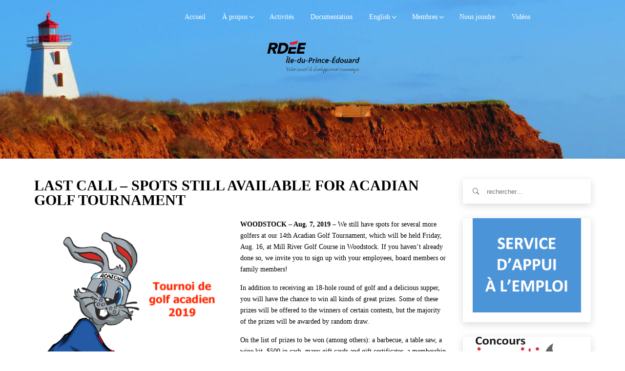

--- FILE ---
content_type: text/html; charset=UTF-8
request_url: https://www.rdeeipe.net/english/press-releases/last-call-acadian-golf-tournament-2019/
body_size: 14403
content:
<!DOCTYPE html>
<html lang="fr-FR" class="no-js">
<head>
    <meta charset="UTF-8">
    <meta name="google-site-verification" content="xP3MYwOAmDO4aX0M5Cq4tI9q64RXBI2wA8iSjrK65gQ" />
            <meta name="viewport" content="width=device-width, initial-scale=1">
        <link rel="profile" href="https://gmpg.org/xfn/11">
    <!-- Favicon Icon -->
        <link rel="pingback" href="https://www.rdeeipe.net/xmlrpc.php">

    <script>(function(html){html.className = html.className.replace(/\bno-js\b/,'js')})(document.documentElement);</script>
<title>Last call &#8211; Spots still available for Acadian Golf Tournament &#8211; RDÉE Île-du-Prince-Édouard</title>
<meta name='robots' content='max-image-preview:large' />
	<style>img:is([sizes="auto" i], [sizes^="auto," i]) { contain-intrinsic-size: 3000px 1500px }</style>
	<link rel='dns-prefetch' href='//ajax.googleapis.com' />
<link rel='dns-prefetch' href='//cdnjs.cloudflare.com' />
<link rel="alternate" type="application/rss+xml" title="RDÉE Île-du-Prince-Édouard &raquo; Flux" href="https://www.rdeeipe.net/feed/" />
<link rel="alternate" type="application/rss+xml" title="RDÉE Île-du-Prince-Édouard &raquo; Flux des commentaires" href="https://www.rdeeipe.net/comments/feed/" />
<script type="text/javascript">
/* <![CDATA[ */
window._wpemojiSettings = {"baseUrl":"https:\/\/s.w.org\/images\/core\/emoji\/16.0.1\/72x72\/","ext":".png","svgUrl":"https:\/\/s.w.org\/images\/core\/emoji\/16.0.1\/svg\/","svgExt":".svg","source":{"concatemoji":"https:\/\/www.rdeeipe.net\/wp-includes\/js\/wp-emoji-release.min.js?ver=6.8.3"}};
/*! This file is auto-generated */
!function(s,n){var o,i,e;function c(e){try{var t={supportTests:e,timestamp:(new Date).valueOf()};sessionStorage.setItem(o,JSON.stringify(t))}catch(e){}}function p(e,t,n){e.clearRect(0,0,e.canvas.width,e.canvas.height),e.fillText(t,0,0);var t=new Uint32Array(e.getImageData(0,0,e.canvas.width,e.canvas.height).data),a=(e.clearRect(0,0,e.canvas.width,e.canvas.height),e.fillText(n,0,0),new Uint32Array(e.getImageData(0,0,e.canvas.width,e.canvas.height).data));return t.every(function(e,t){return e===a[t]})}function u(e,t){e.clearRect(0,0,e.canvas.width,e.canvas.height),e.fillText(t,0,0);for(var n=e.getImageData(16,16,1,1),a=0;a<n.data.length;a++)if(0!==n.data[a])return!1;return!0}function f(e,t,n,a){switch(t){case"flag":return n(e,"\ud83c\udff3\ufe0f\u200d\u26a7\ufe0f","\ud83c\udff3\ufe0f\u200b\u26a7\ufe0f")?!1:!n(e,"\ud83c\udde8\ud83c\uddf6","\ud83c\udde8\u200b\ud83c\uddf6")&&!n(e,"\ud83c\udff4\udb40\udc67\udb40\udc62\udb40\udc65\udb40\udc6e\udb40\udc67\udb40\udc7f","\ud83c\udff4\u200b\udb40\udc67\u200b\udb40\udc62\u200b\udb40\udc65\u200b\udb40\udc6e\u200b\udb40\udc67\u200b\udb40\udc7f");case"emoji":return!a(e,"\ud83e\udedf")}return!1}function g(e,t,n,a){var r="undefined"!=typeof WorkerGlobalScope&&self instanceof WorkerGlobalScope?new OffscreenCanvas(300,150):s.createElement("canvas"),o=r.getContext("2d",{willReadFrequently:!0}),i=(o.textBaseline="top",o.font="600 32px Arial",{});return e.forEach(function(e){i[e]=t(o,e,n,a)}),i}function t(e){var t=s.createElement("script");t.src=e,t.defer=!0,s.head.appendChild(t)}"undefined"!=typeof Promise&&(o="wpEmojiSettingsSupports",i=["flag","emoji"],n.supports={everything:!0,everythingExceptFlag:!0},e=new Promise(function(e){s.addEventListener("DOMContentLoaded",e,{once:!0})}),new Promise(function(t){var n=function(){try{var e=JSON.parse(sessionStorage.getItem(o));if("object"==typeof e&&"number"==typeof e.timestamp&&(new Date).valueOf()<e.timestamp+604800&&"object"==typeof e.supportTests)return e.supportTests}catch(e){}return null}();if(!n){if("undefined"!=typeof Worker&&"undefined"!=typeof OffscreenCanvas&&"undefined"!=typeof URL&&URL.createObjectURL&&"undefined"!=typeof Blob)try{var e="postMessage("+g.toString()+"("+[JSON.stringify(i),f.toString(),p.toString(),u.toString()].join(",")+"));",a=new Blob([e],{type:"text/javascript"}),r=new Worker(URL.createObjectURL(a),{name:"wpTestEmojiSupports"});return void(r.onmessage=function(e){c(n=e.data),r.terminate(),t(n)})}catch(e){}c(n=g(i,f,p,u))}t(n)}).then(function(e){for(var t in e)n.supports[t]=e[t],n.supports.everything=n.supports.everything&&n.supports[t],"flag"!==t&&(n.supports.everythingExceptFlag=n.supports.everythingExceptFlag&&n.supports[t]);n.supports.everythingExceptFlag=n.supports.everythingExceptFlag&&!n.supports.flag,n.DOMReady=!1,n.readyCallback=function(){n.DOMReady=!0}}).then(function(){return e}).then(function(){var e;n.supports.everything||(n.readyCallback(),(e=n.source||{}).concatemoji?t(e.concatemoji):e.wpemoji&&e.twemoji&&(t(e.twemoji),t(e.wpemoji)))}))}((window,document),window._wpemojiSettings);
/* ]]> */
</script>
<style id='wp-emoji-styles-inline-css' type='text/css'>

	img.wp-smiley, img.emoji {
		display: inline !important;
		border: none !important;
		box-shadow: none !important;
		height: 1em !important;
		width: 1em !important;
		margin: 0 0.07em !important;
		vertical-align: -0.1em !important;
		background: none !important;
		padding: 0 !important;
	}
</style>
<link rel='stylesheet' id='wp-block-library-css' href='https://www.rdeeipe.net/wp-includes/css/dist/block-library/style.min.css?ver=6.8.3' type='text/css' media='all' />
<style id='classic-theme-styles-inline-css' type='text/css'>
/*! This file is auto-generated */
.wp-block-button__link{color:#fff;background-color:#32373c;border-radius:9999px;box-shadow:none;text-decoration:none;padding:calc(.667em + 2px) calc(1.333em + 2px);font-size:1.125em}.wp-block-file__button{background:#32373c;color:#fff;text-decoration:none}
</style>
<style id='global-styles-inline-css' type='text/css'>
:root{--wp--preset--aspect-ratio--square: 1;--wp--preset--aspect-ratio--4-3: 4/3;--wp--preset--aspect-ratio--3-4: 3/4;--wp--preset--aspect-ratio--3-2: 3/2;--wp--preset--aspect-ratio--2-3: 2/3;--wp--preset--aspect-ratio--16-9: 16/9;--wp--preset--aspect-ratio--9-16: 9/16;--wp--preset--color--black: #000000;--wp--preset--color--cyan-bluish-gray: #abb8c3;--wp--preset--color--white: #ffffff;--wp--preset--color--pale-pink: #f78da7;--wp--preset--color--vivid-red: #cf2e2e;--wp--preset--color--luminous-vivid-orange: #ff6900;--wp--preset--color--luminous-vivid-amber: #fcb900;--wp--preset--color--light-green-cyan: #7bdcb5;--wp--preset--color--vivid-green-cyan: #00d084;--wp--preset--color--pale-cyan-blue: #8ed1fc;--wp--preset--color--vivid-cyan-blue: #0693e3;--wp--preset--color--vivid-purple: #9b51e0;--wp--preset--gradient--vivid-cyan-blue-to-vivid-purple: linear-gradient(135deg,rgba(6,147,227,1) 0%,rgb(155,81,224) 100%);--wp--preset--gradient--light-green-cyan-to-vivid-green-cyan: linear-gradient(135deg,rgb(122,220,180) 0%,rgb(0,208,130) 100%);--wp--preset--gradient--luminous-vivid-amber-to-luminous-vivid-orange: linear-gradient(135deg,rgba(252,185,0,1) 0%,rgba(255,105,0,1) 100%);--wp--preset--gradient--luminous-vivid-orange-to-vivid-red: linear-gradient(135deg,rgba(255,105,0,1) 0%,rgb(207,46,46) 100%);--wp--preset--gradient--very-light-gray-to-cyan-bluish-gray: linear-gradient(135deg,rgb(238,238,238) 0%,rgb(169,184,195) 100%);--wp--preset--gradient--cool-to-warm-spectrum: linear-gradient(135deg,rgb(74,234,220) 0%,rgb(151,120,209) 20%,rgb(207,42,186) 40%,rgb(238,44,130) 60%,rgb(251,105,98) 80%,rgb(254,248,76) 100%);--wp--preset--gradient--blush-light-purple: linear-gradient(135deg,rgb(255,206,236) 0%,rgb(152,150,240) 100%);--wp--preset--gradient--blush-bordeaux: linear-gradient(135deg,rgb(254,205,165) 0%,rgb(254,45,45) 50%,rgb(107,0,62) 100%);--wp--preset--gradient--luminous-dusk: linear-gradient(135deg,rgb(255,203,112) 0%,rgb(199,81,192) 50%,rgb(65,88,208) 100%);--wp--preset--gradient--pale-ocean: linear-gradient(135deg,rgb(255,245,203) 0%,rgb(182,227,212) 50%,rgb(51,167,181) 100%);--wp--preset--gradient--electric-grass: linear-gradient(135deg,rgb(202,248,128) 0%,rgb(113,206,126) 100%);--wp--preset--gradient--midnight: linear-gradient(135deg,rgb(2,3,129) 0%,rgb(40,116,252) 100%);--wp--preset--font-size--small: 13px;--wp--preset--font-size--medium: 20px;--wp--preset--font-size--large: 36px;--wp--preset--font-size--x-large: 42px;--wp--preset--spacing--20: 0.44rem;--wp--preset--spacing--30: 0.67rem;--wp--preset--spacing--40: 1rem;--wp--preset--spacing--50: 1.5rem;--wp--preset--spacing--60: 2.25rem;--wp--preset--spacing--70: 3.38rem;--wp--preset--spacing--80: 5.06rem;--wp--preset--shadow--natural: 6px 6px 9px rgba(0, 0, 0, 0.2);--wp--preset--shadow--deep: 12px 12px 50px rgba(0, 0, 0, 0.4);--wp--preset--shadow--sharp: 6px 6px 0px rgba(0, 0, 0, 0.2);--wp--preset--shadow--outlined: 6px 6px 0px -3px rgba(255, 255, 255, 1), 6px 6px rgba(0, 0, 0, 1);--wp--preset--shadow--crisp: 6px 6px 0px rgba(0, 0, 0, 1);}:where(.is-layout-flex){gap: 0.5em;}:where(.is-layout-grid){gap: 0.5em;}body .is-layout-flex{display: flex;}.is-layout-flex{flex-wrap: wrap;align-items: center;}.is-layout-flex > :is(*, div){margin: 0;}body .is-layout-grid{display: grid;}.is-layout-grid > :is(*, div){margin: 0;}:where(.wp-block-columns.is-layout-flex){gap: 2em;}:where(.wp-block-columns.is-layout-grid){gap: 2em;}:where(.wp-block-post-template.is-layout-flex){gap: 1.25em;}:where(.wp-block-post-template.is-layout-grid){gap: 1.25em;}.has-black-color{color: var(--wp--preset--color--black) !important;}.has-cyan-bluish-gray-color{color: var(--wp--preset--color--cyan-bluish-gray) !important;}.has-white-color{color: var(--wp--preset--color--white) !important;}.has-pale-pink-color{color: var(--wp--preset--color--pale-pink) !important;}.has-vivid-red-color{color: var(--wp--preset--color--vivid-red) !important;}.has-luminous-vivid-orange-color{color: var(--wp--preset--color--luminous-vivid-orange) !important;}.has-luminous-vivid-amber-color{color: var(--wp--preset--color--luminous-vivid-amber) !important;}.has-light-green-cyan-color{color: var(--wp--preset--color--light-green-cyan) !important;}.has-vivid-green-cyan-color{color: var(--wp--preset--color--vivid-green-cyan) !important;}.has-pale-cyan-blue-color{color: var(--wp--preset--color--pale-cyan-blue) !important;}.has-vivid-cyan-blue-color{color: var(--wp--preset--color--vivid-cyan-blue) !important;}.has-vivid-purple-color{color: var(--wp--preset--color--vivid-purple) !important;}.has-black-background-color{background-color: var(--wp--preset--color--black) !important;}.has-cyan-bluish-gray-background-color{background-color: var(--wp--preset--color--cyan-bluish-gray) !important;}.has-white-background-color{background-color: var(--wp--preset--color--white) !important;}.has-pale-pink-background-color{background-color: var(--wp--preset--color--pale-pink) !important;}.has-vivid-red-background-color{background-color: var(--wp--preset--color--vivid-red) !important;}.has-luminous-vivid-orange-background-color{background-color: var(--wp--preset--color--luminous-vivid-orange) !important;}.has-luminous-vivid-amber-background-color{background-color: var(--wp--preset--color--luminous-vivid-amber) !important;}.has-light-green-cyan-background-color{background-color: var(--wp--preset--color--light-green-cyan) !important;}.has-vivid-green-cyan-background-color{background-color: var(--wp--preset--color--vivid-green-cyan) !important;}.has-pale-cyan-blue-background-color{background-color: var(--wp--preset--color--pale-cyan-blue) !important;}.has-vivid-cyan-blue-background-color{background-color: var(--wp--preset--color--vivid-cyan-blue) !important;}.has-vivid-purple-background-color{background-color: var(--wp--preset--color--vivid-purple) !important;}.has-black-border-color{border-color: var(--wp--preset--color--black) !important;}.has-cyan-bluish-gray-border-color{border-color: var(--wp--preset--color--cyan-bluish-gray) !important;}.has-white-border-color{border-color: var(--wp--preset--color--white) !important;}.has-pale-pink-border-color{border-color: var(--wp--preset--color--pale-pink) !important;}.has-vivid-red-border-color{border-color: var(--wp--preset--color--vivid-red) !important;}.has-luminous-vivid-orange-border-color{border-color: var(--wp--preset--color--luminous-vivid-orange) !important;}.has-luminous-vivid-amber-border-color{border-color: var(--wp--preset--color--luminous-vivid-amber) !important;}.has-light-green-cyan-border-color{border-color: var(--wp--preset--color--light-green-cyan) !important;}.has-vivid-green-cyan-border-color{border-color: var(--wp--preset--color--vivid-green-cyan) !important;}.has-pale-cyan-blue-border-color{border-color: var(--wp--preset--color--pale-cyan-blue) !important;}.has-vivid-cyan-blue-border-color{border-color: var(--wp--preset--color--vivid-cyan-blue) !important;}.has-vivid-purple-border-color{border-color: var(--wp--preset--color--vivid-purple) !important;}.has-vivid-cyan-blue-to-vivid-purple-gradient-background{background: var(--wp--preset--gradient--vivid-cyan-blue-to-vivid-purple) !important;}.has-light-green-cyan-to-vivid-green-cyan-gradient-background{background: var(--wp--preset--gradient--light-green-cyan-to-vivid-green-cyan) !important;}.has-luminous-vivid-amber-to-luminous-vivid-orange-gradient-background{background: var(--wp--preset--gradient--luminous-vivid-amber-to-luminous-vivid-orange) !important;}.has-luminous-vivid-orange-to-vivid-red-gradient-background{background: var(--wp--preset--gradient--luminous-vivid-orange-to-vivid-red) !important;}.has-very-light-gray-to-cyan-bluish-gray-gradient-background{background: var(--wp--preset--gradient--very-light-gray-to-cyan-bluish-gray) !important;}.has-cool-to-warm-spectrum-gradient-background{background: var(--wp--preset--gradient--cool-to-warm-spectrum) !important;}.has-blush-light-purple-gradient-background{background: var(--wp--preset--gradient--blush-light-purple) !important;}.has-blush-bordeaux-gradient-background{background: var(--wp--preset--gradient--blush-bordeaux) !important;}.has-luminous-dusk-gradient-background{background: var(--wp--preset--gradient--luminous-dusk) !important;}.has-pale-ocean-gradient-background{background: var(--wp--preset--gradient--pale-ocean) !important;}.has-electric-grass-gradient-background{background: var(--wp--preset--gradient--electric-grass) !important;}.has-midnight-gradient-background{background: var(--wp--preset--gradient--midnight) !important;}.has-small-font-size{font-size: var(--wp--preset--font-size--small) !important;}.has-medium-font-size{font-size: var(--wp--preset--font-size--medium) !important;}.has-large-font-size{font-size: var(--wp--preset--font-size--large) !important;}.has-x-large-font-size{font-size: var(--wp--preset--font-size--x-large) !important;}
:where(.wp-block-post-template.is-layout-flex){gap: 1.25em;}:where(.wp-block-post-template.is-layout-grid){gap: 1.25em;}
:where(.wp-block-columns.is-layout-flex){gap: 2em;}:where(.wp-block-columns.is-layout-grid){gap: 2em;}
:root :where(.wp-block-pullquote){font-size: 1.5em;line-height: 1.6;}
</style>
<link data-minify="1" rel='stylesheet' id='jquery-ui-css' href='https://www.rdeeipe.net/wp-content/cache/min/1/ajax/libs/jqueryui/1.8.2/themes/smoothness/jquery-ui.css?ver=1752235797' type='text/css' media='all' />
<link rel='stylesheet' id='dgtfw-frontend-css-css' href='https://www.rdeeipe.net/wp-content/plugins/dgt-framework/assets/css/frontend.css?ver=6.8.3' type='text/css' media='all' />
<link data-minify="1" rel='stylesheet' id='dgtfw-carousel-css-css' href='https://www.rdeeipe.net/wp-content/cache/min/1/ajax/libs/owl-carousel/1.3.3/owl.carousel.min.css?ver=1752235797' type='text/css' media='all' />
<link data-minify="1" rel='stylesheet' id='dgtfw-owl-theme-css-css' href='https://www.rdeeipe.net/wp-content/cache/min/1/ajax/libs/owl-carousel/1.3.3/owl.theme.min.css?ver=1752235797' type='text/css' media='all' />
<link data-minify="1" rel='stylesheet' id='fancybox-css' href='https://www.rdeeipe.net/wp-content/cache/min/1/wp-content/plugins/dgt-framework/assets/vendor/fancybox/jquery.fancybox-1.3.4.css?ver=1752235797' type='text/css' media='all' />
<link data-minify="1" rel='stylesheet' id='font-ionicons-css' href='https://www.rdeeipe.net/wp-content/cache/min/1/wp-content/themes/rdeeipe/assets/ionicons/css/ionicons.min.css?ver=1752235797' type='text/css' media='all' />
<link data-minify="1" rel='stylesheet' id='bootstrap-css' href='https://www.rdeeipe.net/wp-content/cache/min/1/wp-content/themes/rdeeipe/assets/bootstrap/css/bootstrap.min.css?ver=1752235797' type='text/css' media='all' />
<link data-minify="1" rel='stylesheet' id='owl-carousel-css' href='https://www.rdeeipe.net/wp-content/cache/min/1/wp-content/themes/rdeeipe/assets/owl-carousel/owl.carousel.css?ver=1752235797' type='text/css' media='all' />
<link data-minify="1" rel='stylesheet' id='owl-theme-css' href='https://www.rdeeipe.net/wp-content/cache/min/1/wp-content/themes/rdeeipe/assets/owl-carousel/owl.theme.css?ver=1752235797' type='text/css' media='all' />
<link data-minify="1" rel='stylesheet' id='flickity-css' href='https://www.rdeeipe.net/wp-content/cache/min/1/wp-content/themes/rdeeipe/assets/flickity/flickity.css?ver=1752235797' type='text/css' media='all' />
<link data-minify="1" rel='stylesheet' id='selectbox-css' href='https://www.rdeeipe.net/wp-content/cache/min/1/wp-content/themes/rdeeipe/css/jquery.selectBox.css?ver=1752235797' type='text/css' media='all' />
<link data-minify="1" rel='stylesheet' id='venobox-css' href='https://www.rdeeipe.net/wp-content/cache/min/1/wp-content/themes/rdeeipe/assets/venobox/venobox.css?ver=1752235797' type='text/css' media='all' />
<link data-minify="1" rel='stylesheet' id='dragontheme-style-css' href='https://www.rdeeipe.net/wp-content/cache/min/1/wp-content/themes/rdeeipe/style.css?ver=1752235798' type='text/css' media='all' />
<!--[if lt IE 9]>
<link rel='stylesheet' id='dragontheme-ie-css' href='https://www.rdeeipe.net/wp-content/themes/rdeeipe/css/ie.css?ver=20141010' type='text/css' media='all' />
<![endif]-->
<!--[if lt IE 8]>
<link rel='stylesheet' id='dragontheme-ie7-css' href='https://www.rdeeipe.net/wp-content/themes/rdeeipe/css/ie7.css?ver=20141010' type='text/css' media='all' />
<![endif]-->
<script type="text/javascript" src="https://www.rdeeipe.net/wp-content/plugins/jquery-manager/assets/js/jquery-3.5.1.min.js" id="jquery-core-js"></script>
<script type="text/javascript" src="https://www.rdeeipe.net/wp-content/plugins/jquery-manager/assets/js/jquery-migrate-3.3.0.min.js" id="jquery-migrate-js"></script>
<script type="text/javascript" src="https://www.rdeeipe.net/wp-content/plugins/dgt-framework/assets/vendor/jquery.infinitescroll.min.js?ver=6.8.3" id="infinitescroll-js"></script>
<script data-minify="1" type="text/javascript" src="https://www.rdeeipe.net/wp-content/cache/min/1/wp-content/plugins/dgt-framework/assets/vendor/fancybox/jquery.fancybox-1.3.4.pack.js?ver=1752235798" id="fancybox-js"></script>
<!--[if lt IE 9]>
<script type="text/javascript" src="https://www.rdeeipe.net/wp-content/themes/rdeeipe/js/html5.js?ver=3.7.3" id="dragontheme-html5-js"></script>
<![endif]-->
<script></script><link rel="https://api.w.org/" href="https://www.rdeeipe.net/wp-json/" /><link rel="alternate" title="JSON" type="application/json" href="https://www.rdeeipe.net/wp-json/wp/v2/pages/17529" /><link rel="EditURI" type="application/rsd+xml" title="RSD" href="https://www.rdeeipe.net/xmlrpc.php?rsd" />
<meta name="generator" content="WordPress 6.8.3" />
<link rel="canonical" href="https://www.rdeeipe.net/english/press-releases/last-call-acadian-golf-tournament-2019/" />
<link rel='shortlink' href='https://www.rdeeipe.net/?p=17529' />
<link rel="alternate" title="oEmbed (JSON)" type="application/json+oembed" href="https://www.rdeeipe.net/wp-json/oembed/1.0/embed?url=https%3A%2F%2Fwww.rdeeipe.net%2Fenglish%2Fpress-releases%2Flast-call-acadian-golf-tournament-2019%2F" />
<link rel="alternate" title="oEmbed (XML)" type="text/xml+oembed" href="https://www.rdeeipe.net/wp-json/oembed/1.0/embed?url=https%3A%2F%2Fwww.rdeeipe.net%2Fenglish%2Fpress-releases%2Flast-call-acadian-golf-tournament-2019%2F&#038;format=xml" />
<meta name="generator" content="Redux 4.5.10" />                <style type="text/css">
            /* =======  Accent color ======== */
            #dgt-back-top,
            .dgt-vc-about .dgt-social ul li a:hover,
            .footer-widget .dgt-social ul li a:hover,
            button:hover,
            input[type="button"]:hover,
            input[type="reset"]:hover,
            input[type="submit"]:hover,
            .dgt-button,
            .hades.tparrows:hover:before,
            .dgt-icon-box .dgt-icon,
            .post-pagination a:hover,
            .dgt-blog-item-inner .dgt-blog-date,
            .dgt-cause-percent,
            .dgt-list-layout .dgt-cause-inner,
            .dgt-fiter-wrap ul li::after,
            .woocommerce .widget_price_filter .ui-slider .ui-slider-range,
            .woocommerce .widget_price_filter .ui-slider .ui-slider-handle,
            .woocommerce #respond input#submit:hover,
            .woocommerce a.button:hover,
            .woocommerce button.button:hover,
            .woocommerce input.button:hover,
            .woocommerce ul.products li.product .button,
            .woocommerce ul.products li.product .added_to_cart,
            .woocommerce span.onsale,
            .woocommerce #respond input#submit.alt,
            .woocommerce a.button.alt,
            .woocommerce button.button.alt,
            .woocommerce input.button.alt,
            .woocommerce div.product .woocommerce-tabs ul.tabs li a:after,
            .dgt-element-contact,
            .dgt-list-layout .dgt-team-item-inner,
            .dgt-event-countdown,
            .dgt-video-box-inner::after,
            #dgt-navigation .sub-menu li a::before,
            #dgt-navigation .children li a::before,
            .dgt-donate-form-wrapper .dgt-amount-button:hover,
            .dgt-donate-form-wrapper .dgt-amount-button.active,
            .dgt-donate-form-wrapper .radio:not(:checked) + label::after,
            .dgt-donate-form-wrapper .radio:checked + label::after,
            .dgt-grid-basic .dgt-cause-status,
            .dgt-list-layout.dgt-list-alt-left .dgt-cause-process-bar .dgt-cause-percent,
            .dgt-list-layout.dgt-list-alt-left .dgt-raised-percent,
            .dgt-grid-alt .dgt-raised-percent,
            .vc_tta.vc_tta-color-grey.vc_tta-style-modern .vc_tta-panel.vc_active .vc_tta-panel-heading,
            .vc_tta.vc_tta-color-grey.vc_tta-style-modern .vc_tta-panel .vc_tta-panel-heading:focus,
            .vc_tta.vc_tta-color-grey.vc_tta-style-modern .vc_tta-panel .vc_tta-panel-heading:hover,
            .vc_tta.vc_tta-color-grey.vc_tta-style-classic .vc_tta-tab > a,
            .dgt-event-calendar .fc-state-default.fc-state-active, .dgt-event-calendar .fc-state-default:hover {
                background-color: #c40820            }

            .dgt-about-name,
            .dgt-blog-info .dgt-blog-category a,
            .dgt-icon-box .dgt-readmore,
            .comments-title span,
            #comments .comment-text .author a:hover,
            .comment-list .reply a,
            .dgt-raised-percent,
            .dgt-fiter-wrap ul li:hover,
            .dgt-cause-sidebar .dgt-raised-number .dgt-raised,
            .woocommerce ul.products li.product .price,
            .woocommerce div.product p.price, .woocommerce div.product span.price,
            .woocommerce div.product .woocommerce-tabs ul.tabs li.active a,
            .team-donate span,
            .dgt-testimonial-heading .dgt-heading::after,
            .dgt-donate-form-wrapper .dgt-sub-title,
            #fancybox-close:hover:before,
            .dgt-counter-box:hover .dgt-icon,
            .dgt-navigation .dgt-megamenu-content li .menu-item > a:hover:before,
            .dgt-navigation .dgt-megamenu-content li .menu-item > a:hover i,
            .dgt-icon-box-title .dgt-icon,
            .dgt-counter-dark h4,
            .dgt-list-layout.dgt-list-alt-left .dgt-cause-status,
            .dgt-element-cause.dgt-grid-alt .dgt-raised {
                color: #c40820;
            }

            .flickity-prev-next-button .arrow {
                fill: #c40820;
            }

            .dgt-cause-process-bar,
            .dgt-list-layout.dgt-list-alt-left .dgt-cause-process-bar {
                background-color: rgba(196, 8, 32, 0.5);
            }

            .dgt-button:hover,
            #dgt-back-top:hover,
            button:hover,
            input[type="button"]:hover,
            input[type="reset"]:hover,
            input[type="submit"]:hover,
            .button:hover,
            .woocommerce ul.products li.product .button:hover,
            .woocommerce ul.products li.product .added_to_cart:hover,
            .woocommerce #respond input#submit.alt:hover,
            .woocommerce a.button.alt:hover,
            .woocommerce button.button.alt:hover,
            .woocommerce input.button.alt:hover, .flickity-prev-next-button:hover {
                background-color: rgba(188, -6, 13, 1);
            }

            .flickity-prev-next-button {
                background-color: rgba(196, 8, 32, 0.5);
            }

            .dgt-list-layout .dgt-cause-process-bar {
                background-color: rgba(255, 255, 255, 0.5);
            }

            button, input[type="button"],
            input[type="reset"],
            input[type="submit"],
            blockquote,
            .dgt-donate-form-wrapper .dgt-amount-button:hover,
            .dgt-donate-form-wrapper .dgt-amount-button.active,
            .dgt-donate-form-wrapper .radio:not(:checked) + label::before,
            .dgt-donate-form-wrapper .radio:not(:checked) + label::after,
            .dgt-donate-form-wrapper .radio:checked + label::before,
            .dgt-donate-form-wrapper .radio:checked + label::after {
                border-color: #c40820;
            }

            /* =======  Font Options ======== */
            /* =======  Font Body ======== */
            body {
                background-color: #ffffff;
             font-size: 14px;
                line-height: 18px;
                font-weight: ;
                text-align: ;
            }

            body, .dgt-icon-box h4, .dgt-counter-box h3, .dgt-counter-box h4, .dgt-team-item-inner h4, .dgt-team-item-inner h5, .dgt-post-author h5, .comments-title, .comment-reply-title, .woocommerce ul.products li.product h3, .error-404 .page-title, .dgt-navigation .dgt-cause-raised {
                font-family: '';
            }

            body {
                color: #dd9933;
            }

            a {
                color: #c40820;
            }

            a:hover {
                color: #bbb;
            }

            a:active {
                color: #ccc;
            }

            input[type="text"], input[type="number"], input[type="password"], input[type="tel"], input[type="url"], input[type="email"] {
                color: #000000;
            }

            button, input[type="button"], input[type="reset"], input[type="submit"], .dgt-button, .newsletter .newsletter-submit, .button {
                background-color: #000000;
                color: #000000;
            }

            /* =======  Font Menu ======== */
            #dgt-navigation {
                font-family: '';
                font-size: 14px;
                color: #000000;
                font-weight: ;
                text-align: ;
            }

            /* =======  Font Button ======== */
            .dgt-button, button, input[type="button"], input[type="reset"], input[type="submit"] {
                font-family: '';
                font-size: 14px;
                color: #ffffff;
                font-weight: ;
                text-align: ;
                line-height: 40px;
            }

            /* =======  Font H1 ======== */
            h1, .h1 {
                font-family: '';
                font-size: 36px;
                color: #000000;
                font-weight: ;
                text-align: ;
                line-height: 36px;
            }

            /* =======  Font H2 ======== */
            h2, .h2 {
                font-family: '';
                font-size: 30px;
                color: #000000;
                font-weight: ;
                text-align: ;
                line-height: 30px;
            }

            /* =======  Font H3 ======== */
            .dgt-blog-info .info-post,
            h3, .h3,
            .woocommerce ul.products li.product .price,
            .woocommerce ul.products li.product .button,
            .woocommerce span.onsale,
            .woocommerce div.product .product_title,
            .woocommerce div.product p.price,
            .woocommerce div.product span.price,
            .dgt-list-layout .dgt-team-info h5,
            .dgt-list-layout .dgt-team-info h4,
            .dgt-testimonial-heading .dgt-heading::after,
            .dgt-cause-status {
                font-family: '';
            }

            h3, .h3 {
                font-size: 24px;
                color: #000000;
                font-weight: ;
                text-align: ;
                line-height: 24px;
            }

            /* =======  Font H4 ======== */
            h4, .h4 {
                font-family: '';
                font-size: 20px;
                color: #000000;
                font-weight: ;
                text-align: ;
                line-height: 20px;
            }

            /* =======  Font H5 ======== */
            h5, .h5 {
                font-family: '';
                font-size: 18px;
                color: #000000;
                font-weight: ;
                text-align: ;
                line-height: 18px;
            }

            /* =======  Font H6 ======== */
            h6, .h6 {
                font-family: '';
                font-size: 16px;
                color: #000000;
                font-weight: ;
                text-align: ;
                line-height: 16px;
            }

            /* ======= Heading Icon ===== */
            
            /* =======  Revolution Slider ======== */
            .dgtnavigation .tp-bullet {
                background-color: rgba(196, 8, 32, 0.5);
                border-right-color: rgba(196, 8, 32, 0.6);
            }

            .dgtnavigation .tp-bullet.selected, .dgtnavigation .tp-bullet:hover {
                background-color: rgba(196, 8, 32, 1);
            }

            
            
                        /* =======  Loading Icon ======== */
            .dgt-loading-wrap {
                background-color: #eeeeee            }

            .dgt-bounce1, .dgt-bounce2 {
                background-color: #eeeeee            }

            
            /* ======= Logo ======== */
            #logo, #logo-retina, #logo-fixed {
                padding: 20px 2px 0 4px;
            }

            #logo img, #logo-retina img, #logo-fixed img {
                max-height: 70px            }

            /* ======= Header Top ======== */
            .header-top {
                background-color: transparent            }

                        .header-top, .header-top span, .header-top p {
                color: transparent            }

            .header-top a {
                color: #aaa            }

            .header-top a:hover {
                color: #bbb            }

            .header-top a:active {
                color: #ccc            }

            /* ======= Header Primary ======== */
            .header-primary {
                background-color: #ffffff;
             background-image: url('https://www.rdeeipe.net/wp-content/uploads/2020/04/rdee-banner.jpg');
                background-repeat: no-repeat;
                background-size: cover;
                background-attachment: ;
                background-position: center center;
                        }

            .header-primary {
                color: #ffffff            }

            .header-primary a:not(.dgt-button) {
                color: #ffffff            }

            .header-primary a:not(.dgt-button):hover {
                color: #ffffff            }

            .header-primary a:not(.dgt-button):active {
                color: #ffffff            }

            .dgt-header-right {
                padding-top: 15px            }

            
            /* ======= Navigation ======== */
            #dgt-navigation {
                background-color: transparent;
            }

            .dgt-navigation, .dgt-navigation span, .dgt-navigation p {
                color: #565656;
            }

            /* Custom color item menu (Has been set in the page) */
                        #dgt-navigation a {
                color: #ffffff            }

            #dgt-navigation a:hover, .header-mobile .menu li a:hover {
                color: #bbb            }

            #dgt-navigation > div > ul > li > a::before {
                background-color: #bbb;
            }

            #dgt-navigation a:active {
                color: #ccc            }

            #dgt-navigation .sub-menu, #dgt-navigation .children {
                background-color: #ffffff;
                color: #000000;
            }

            #dgt-navigation .sub-menu a, #dgt-navigation .children a {
                color: #aaa;
                font-size: 14px;
            }

                        #dgt-navigation .sub-menu a:hover, #dgt-navigation .children a:hover {
                color: #bbb            }

            #dgt-navigation .sub-menu a:active, #dgt-navigation .children a:active {
                color: #ccc            }

            #dgt-navigation .menu > li > a, #dgt-navigation .menu > ul > li > a {
                line-height: 70px;
            }

            .dgt-navigation .sub-menu, .dgt-navigation .children {
                top: 70px;
            }

            /* ======= Cover Image ======== */
                        
            /* ======= Cover Image Shop Page ======== */
            
            /* ======= Cover Image Product Page ======== */
            
            
            /* ======= Content ======== */
            .site-content {
                background-color: #ffffff;
                        }

            .site-content .entry-content {
                color: #000000            }

            .site-content .entry-content a:not(.dgt-readmore, .blog-title, .dgt-button) {
                color: #aaa            }

            .site-content .entry-content a:not(.dgt-readmore, .blog-title, .dgt-button):hover {
                color: #bbb            }

            .site-content .entry-content a:not(.dgt-readmore, .blog-title, .dgt-button):active {
                color: #ccc            }

            .site-content .entry-meta span a {
                color: #bbb            }

            .site-content .entry-meta span a:hover {
                color: #aaa            }

            /* ======= Sidebar ======== */
            .sidebar .widget {
                background-color: #ffffff            }

            .sidebar .widget-title {
                color: #2e2e2e            }

            .sidebar .widget a:not(.dgt-readmore), .sidebar .widget a:not(.dgt-button), .sidebar .widget a:not(.button) {
                color: #2e2e2e            }

            .sidebar .widget a:not(.dgt-readmore):hover, .sidebar .widget a:not(.dgt-button):hover, .sidebar .widget a:not(.button):hover {
                color: #6e876e            }

            .sidebar .widget a:not(.dgt-readmore):active, .sidebar .widget a:not(.dgt-button):active, .sidebar .widget a:not(.button):active {
                color: #6e876e            }

            /* ======= Footer ======== */
            .site-footer {
                background-color: #000000;
                        }

            .site-footer, .site-footer .widget, .site-footer span, .site-footer p {
                color: #ffffff;
            }

            .site-footer .widget-title, .footer-address i {
                color: #ffffff;
            }

            .site-footer a {
                color: #ffffff            }

            .site-footer a:hover {
                color: #bbb            }

            .site-footer a:active {
                color: #ccc            }

            /* ======= Coppyright ======== */
            #coppyright {
                background-color: #000000;
            }

            #coppyright, #coppyright .widget, #coppyright span, #coppyright p {
                color: #000000;
            }

            #coppyright a {
                color: #aaa            }

            #coppyright a:hover {
                color: #bbb            }

            #coppyright a:active {
                color: #ccc            }

            /* =======  Custom Css ======== */
            .content-area {
    margin-top: 20px;
}

.entry-title {
    margin-top: 20px;
}

.home #main > header > h2, .post-template-default #main > header > h1 {
    display: none;
}

.menu-item a {
    color: #fff;
}

.menu-item a, .menu-item a:visited {
    color: #fff !important;
}

.menu-item .sub-menu a, .menu-item .sub-menu a:visited {
    color: #c40820 !important;
}

a {
    color: #c40820;
}

a:visited {
    color: #c40820 !important;
}				

.wpb_wrapper a, .entry-content a {
    color: #c40820 !important;
}

.vc_btn3.vc_btn3-color-juicy-pink, .vc_btn3.vc_btn3-color-juicy-pink.vc_btn3-style-flat {
    color: #aaa !important;
}

.vc_custom_heading.vc_gitem-post-data.vc_gitem-post-data-source-post_excerpt p:first-child {
    display: none;
}
        </style>
        <meta name="generator" content="Powered by WPBakery Page Builder - drag and drop page builder for WordPress."/>
<noscript><style> .wpb_animate_when_almost_visible { opacity: 1; }</style></noscript><noscript><style id="rocket-lazyload-nojs-css">.rll-youtube-player, [data-lazy-src]{display:none !important;}</style></noscript><!--<script>-->
<!--  (function(i,s,o,g,r,a,m){i['GoogleAnalyticsObject']=r;i[r]=i[r]||function(){-->
<!--  (i[r].q=i[r].q||[]).push(arguments)},i[r].l=1*new Date();a=s.createElement(o),-->
<!--  m=s.getElementsByTagName(o)[0];a.async=1;a.src=g;m.parentNode.insertBefore(a,m)-->
<!--  })(window,document,'script','https://www.google-analytics.com/analytics.js','ga');-->
<!---->
<!--  ga('create', 'UA-84030414-1', 'auto');-->
<!--  ga('send', 'pageview');-->
<!---->
<!--</script>-->
</head>

<body data-rsssl=1 class="wp-singular page-template-default page page-id-17529 page-child parent-pageid-24285 wp-theme-rdeeipe wpb-js-composer js-comp-ver-7.1 vc_responsive">
<!-- Site boxed -->
<!-- Loading icon -->
    <div class="dgt-loading-wrap">
        <div class="dgt-loading">
            <div class="dgt-bounce1"></div>
            <div class="dgt-bounce2"></div>
        </div>
    </div>
<div id="page" class="site">
    <div class="visible-sm visible-xs header-mobile">
    <div class="header-mobile-inner">
                                <div class="header-mobile-bottom clearfix">
            <div class="dgt-mobile-menu">
            <div class="mobile-menu"><ul id="menu-main-menu" class="menu"><li id="menu-item-12695" class="menu-item menu-item-type-post_type menu-item-object-page menu-item-home   "><a href="https://www.rdeeipe.net/">Accueil</a></li>
<li id="menu-item-12697" class="menu-item menu-item-type-post_type menu-item-object-page menu-item-has-children   "><a href="https://www.rdeeipe.net/a-propos/">À propos</a>
<ul class="sub-menu  " style="">
	<li id="menu-item-12698" class="menu-item menu-item-type-post_type menu-item-object-page   "><a href="https://www.rdeeipe.net/a-propos/mission-et-mandat/">Mission et mandat</a></li>
	<li id="menu-item-12699" class="menu-item menu-item-type-post_type menu-item-object-page   "><a href="https://www.rdeeipe.net/a-propos/conseil-administration/">Conseil d&#8217;administration</a></li>
	<li id="menu-item-12700" class="menu-item menu-item-type-post_type menu-item-object-page   "><a href="https://www.rdeeipe.net/a-propos/employes/">Employés</a></li>
	<li id="menu-item-12701" class="menu-item menu-item-type-post_type menu-item-object-page menu-item-has-children   "><a href="https://www.rdeeipe.net/a-propos/projets/">Projets</a>
	<ul class="sub-menu  " style="">
		<li id="menu-item-12709" class="menu-item menu-item-type-post_type menu-item-object-page   "><a href="https://www.rdeeipe.net/a-propos/projets/1-appui-aux-entreprises/">1. Appui aux entreprises</a></li>
		<li id="menu-item-12704" class="menu-item menu-item-type-post_type menu-item-object-page   "><a href="https://www.rdeeipe.net/a-propos/projets/2-activites-et-programmes-jeunesse/">2. Activités et programmes jeunesse</a></li>
		<li id="menu-item-12705" class="menu-item menu-item-type-post_type menu-item-object-page   "><a href="https://www.rdeeipe.net/a-propos/projets/3-infrastructures/">3. Infrastructures</a></li>
		<li id="menu-item-12706" class="menu-item menu-item-type-post_type menu-item-object-page   "><a href="https://www.rdeeipe.net/a-propos/projets/4-organismes/">4. Organismes</a></li>
		<li id="menu-item-12707" class="menu-item menu-item-type-post_type menu-item-object-page   "><a href="https://www.rdeeipe.net/a-propos/projets/5-cooperatives/">5. Coopératives</a></li>
		<li id="menu-item-12708" class="menu-item menu-item-type-post_type menu-item-object-page   "><a href="https://www.rdeeipe.net/a-propos/projets/6-outils/">6. Outils</a></li>
		<li id="menu-item-17692" class="menu-item menu-item-type-post_type menu-item-object-page   "><a href="https://www.rdeeipe.net/a-propos/projets/8-divers/">8. Divers</a></li>
	</ul>
</li>
</ul>
</li>
<li id="menu-item-12720" class="menu-item menu-item-type-post_type menu-item-object-page   "><a href="https://www.rdeeipe.net/activites-a-venir/">Activités</a></li>
<li id="menu-item-12721" class="menu-item menu-item-type-post_type menu-item-object-page   "><a href="https://www.rdeeipe.net/documentation/">Documentation</a></li>
<li id="menu-item-12722" class="menu-item menu-item-type-post_type menu-item-object-page current-page-ancestor menu-item-has-children   "><a href="https://www.rdeeipe.net/english/">English</a>
<ul class="sub-menu  " style="">
	<li id="menu-item-24927" class="menu-item menu-item-type-post_type menu-item-object-page current-page-ancestor   "><a href="https://www.rdeeipe.net/english/press-releases/">PRESS RELEASES</a></li>
	<li id="menu-item-12723" class="menu-item menu-item-type-post_type menu-item-object-page   "><a href="https://www.rdeeipe.net/english/rdee-pei-at-a-glance/">RDÉE PEI AT A GLANCE</a></li>
</ul>
</li>
<li id="menu-item-12725" class="menu-item menu-item-type-post_type menu-item-object-page menu-item-has-children   "><a href="https://www.rdeeipe.net/membres/">Membres</a>
<ul class="sub-menu  " style="">
	<li id="menu-item-12726" class="menu-item menu-item-type-post_type menu-item-object-page   "><a href="https://www.rdeeipe.net/membres/adhesion/">Adhésion</a></li>
	<li id="menu-item-12727" class="menu-item menu-item-type-post_type menu-item-object-page   "><a href="https://www.rdeeipe.net/membres/liste-des-membres/">Liste des membres</a></li>
</ul>
</li>
<li id="menu-item-12728" class="menu-item menu-item-type-post_type menu-item-object-page   "><a href="https://www.rdeeipe.net/nous-joindre/">Nous joindre</a></li>
<li id="menu-item-12729" class="menu-item menu-item-type-post_type menu-item-object-page   "><a href="https://www.rdeeipe.net/videos/">Vidéos</a></li>
</ul></div>            </div>
        </div>
    </div>
    <span class="header-mobile-close"><i class="ion-ios-close-empty"></i></span>
</div>    <div id="masthead" class="site-header ">
        <div class="dgt-header-inner dgt-position-relative">
            <!-- Get Header Top -->
                        <!-- Get Header Primary -->
            <div class="header-primary">
                <div class="container">
    <div class="header-section" style="margin-bottom: 0px; padding-bottom: 0;">
     <span class="header-mobile-open-icon visible-sm visible-xs"><i class="ion-navicon"></i></span>
     <div class="row">
         <!-- Logo -->
         <div class="col-sm-3 col-md-3 col-lg-3">
             <div class="site-branding">
        <p class="logo" id="logo" style="margin-top: 5px; padding-top: 0px; height: 70px;">
        <a href="https://www.rdeeipe.net/" rel="home">
	                    <img src="data:image/svg+xml,%3Csvg%20xmlns='http://www.w3.org/2000/svg'%20viewBox='0%200%200%200'%3E%3C/svg%3E" alt="RDÉE Île-du-Prince-Édouard" data-lazy-src="https://www.rdeeipe.net/wp-content/uploads/2017/02/logo-1.png" /><noscript><img src="https://www.rdeeipe.net/wp-content/uploads/2017/02/logo-1.png" alt="RDÉE Île-du-Prince-Édouard" /></noscript>
                    </a>
    </p>
    
    <!-- Logo Fixed -->
            <p class="logo-fixed" id="logo-fixed" >
            <a href="https://www.rdeeipe.net/" rel="home">
                <img src="data:image/svg+xml,%3Csvg%20xmlns='http://www.w3.org/2000/svg'%20viewBox='0%200%200%200'%3E%3C/svg%3E" alt="RDÉE Île-du-Prince-Édouard" data-lazy-src="https://www.rdeeipe.net/wp-content/uploads/2017/02/logo-1.png" /><noscript><img src="https://www.rdeeipe.net/wp-content/uploads/2017/02/logo-1.png" alt="RDÉE Île-du-Prince-Édouard" /></noscript>
            </a>
        </p>
    
    <!-- Logo Retina -->
            <p class="logo-retina" id="logo-retina">
            <a href="https://www.rdeeipe.net/" rel="home">
                <img src="data:image/svg+xml,%3Csvg%20xmlns='http://www.w3.org/2000/svg'%20viewBox='0%200%200%200'%3E%3C/svg%3E" alt="RDÉE Île-du-Prince-Édouard" data-lazy-src="https://www.rdeeipe.net/wp-content/uploads/2017/02/logo-1.png" /><noscript><img src="https://www.rdeeipe.net/wp-content/uploads/2017/02/logo-1.png" alt="RDÉE Île-du-Prince-Édouard" /></noscript>
            </a>
        </p>
    
    <!-- Site Description -->
    </div>
         </div>
         <div class="hidden-sm hidden-xs col-sm col-md-9" >
             <div id="dgt-navigation" class="dgt-navigation" style="height:325px;">
                 <div class="main-menu"><ul id="menu-main-menu-1" class="menu"><li class="menu-item menu-item-type-post_type menu-item-object-page menu-item-home   "><a href="https://www.rdeeipe.net/">Accueil</a></li>
<li class="menu-item menu-item-type-post_type menu-item-object-page menu-item-has-children   "><a href="https://www.rdeeipe.net/a-propos/">À propos</a>
<ul class="sub-menu  " style="">
	<li class="menu-item menu-item-type-post_type menu-item-object-page   "><a href="https://www.rdeeipe.net/a-propos/mission-et-mandat/">Mission et mandat</a></li>
	<li class="menu-item menu-item-type-post_type menu-item-object-page   "><a href="https://www.rdeeipe.net/a-propos/conseil-administration/">Conseil d&#8217;administration</a></li>
	<li class="menu-item menu-item-type-post_type menu-item-object-page   "><a href="https://www.rdeeipe.net/a-propos/employes/">Employés</a></li>
	<li class="menu-item menu-item-type-post_type menu-item-object-page menu-item-has-children   "><a href="https://www.rdeeipe.net/a-propos/projets/">Projets</a>
	<ul class="sub-menu  " style="">
		<li class="menu-item menu-item-type-post_type menu-item-object-page   "><a href="https://www.rdeeipe.net/a-propos/projets/1-appui-aux-entreprises/">1. Appui aux entreprises</a></li>
		<li class="menu-item menu-item-type-post_type menu-item-object-page   "><a href="https://www.rdeeipe.net/a-propos/projets/2-activites-et-programmes-jeunesse/">2. Activités et programmes jeunesse</a></li>
		<li class="menu-item menu-item-type-post_type menu-item-object-page   "><a href="https://www.rdeeipe.net/a-propos/projets/3-infrastructures/">3. Infrastructures</a></li>
		<li class="menu-item menu-item-type-post_type menu-item-object-page   "><a href="https://www.rdeeipe.net/a-propos/projets/4-organismes/">4. Organismes</a></li>
		<li class="menu-item menu-item-type-post_type menu-item-object-page   "><a href="https://www.rdeeipe.net/a-propos/projets/5-cooperatives/">5. Coopératives</a></li>
		<li class="menu-item menu-item-type-post_type menu-item-object-page   "><a href="https://www.rdeeipe.net/a-propos/projets/6-outils/">6. Outils</a></li>
		<li class="menu-item menu-item-type-post_type menu-item-object-page   "><a href="https://www.rdeeipe.net/a-propos/projets/8-divers/">8. Divers</a></li>
	</ul>
</li>
</ul>
</li>
<li class="menu-item menu-item-type-post_type menu-item-object-page   "><a href="https://www.rdeeipe.net/activites-a-venir/">Activités</a></li>
<li class="menu-item menu-item-type-post_type menu-item-object-page   "><a href="https://www.rdeeipe.net/documentation/">Documentation</a></li>
<li class="menu-item menu-item-type-post_type menu-item-object-page current-page-ancestor menu-item-has-children   "><a href="https://www.rdeeipe.net/english/">English</a>
<ul class="sub-menu  " style="">
	<li class="menu-item menu-item-type-post_type menu-item-object-page current-page-ancestor   "><a href="https://www.rdeeipe.net/english/press-releases/">PRESS RELEASES</a></li>
	<li class="menu-item menu-item-type-post_type menu-item-object-page   "><a href="https://www.rdeeipe.net/english/rdee-pei-at-a-glance/">RDÉE PEI AT A GLANCE</a></li>
</ul>
</li>
<li class="menu-item menu-item-type-post_type menu-item-object-page menu-item-has-children   "><a href="https://www.rdeeipe.net/membres/">Membres</a>
<ul class="sub-menu  " style="">
	<li class="menu-item menu-item-type-post_type menu-item-object-page   "><a href="https://www.rdeeipe.net/membres/adhesion/">Adhésion</a></li>
	<li class="menu-item menu-item-type-post_type menu-item-object-page   "><a href="https://www.rdeeipe.net/membres/liste-des-membres/">Liste des membres</a></li>
</ul>
</li>
<li class="menu-item menu-item-type-post_type menu-item-object-page   "><a href="https://www.rdeeipe.net/nous-joindre/">Nous joindre</a></li>
<li class="menu-item menu-item-type-post_type menu-item-object-page   "><a href="https://www.rdeeipe.net/videos/">Vidéos</a></li>
</ul></div>             </div>
         </div>
         <!---
         <div class="hidden-sm hidden-xs col-sm-2 col-md-3 col-lg-2">
                      </div>
		 -->
     </div>
    </div>
</div>
            </div>
        </div>
    </div>
    <!-- Cover Image -->
    
    <div id="content" class="site-content content-right-sidebar">
       <div class="container">
	       	<div id="primary" class="content-area row">
		<!-- Left Sidebar -->
				<main id="main" class="site-main col-sm-12 col-lg-9 col-md-9" role="main">
            <header class="entry-header">
            <h2 class="entry-title">Last call &#8211; Spots still available for Acadian Golf Tournament</h2>            </header><!-- .entry-header -->
		
<div class="post-17529 page type-page status-publish hentry" >
	
	<div class="entry-content" style="padding-top:20px;"> 
				<p><strong><a href="https://www.rdeeipe.net/wp-content/uploads/2019/08/acajouxtournoigolf-1.png"><img fetchpriority="high" decoding="async" class=" wp-image-17530 alignleft" src="data:image/svg+xml,%3Csvg%20xmlns='http://www.w3.org/2000/svg'%20viewBox='0%200%20400%20531'%3E%3C/svg%3E" alt="" width="400" height="531" data-lazy-srcset="https://www.rdeeipe.net/wp-content/uploads/2019/08/acajouxtournoigolf-1.png 432w, https://www.rdeeipe.net/wp-content/uploads/2019/08/acajouxtournoigolf-1-226x300.png 226w" data-lazy-sizes="(max-width: 400px) 100vw, 400px" data-lazy-src="https://www.rdeeipe.net/wp-content/uploads/2019/08/acajouxtournoigolf-1.png" /><noscript><img fetchpriority="high" decoding="async" class=" wp-image-17530 alignleft" src="https://www.rdeeipe.net/wp-content/uploads/2019/08/acajouxtournoigolf-1.png" alt="" width="400" height="531" srcset="https://www.rdeeipe.net/wp-content/uploads/2019/08/acajouxtournoigolf-1.png 432w, https://www.rdeeipe.net/wp-content/uploads/2019/08/acajouxtournoigolf-1-226x300.png 226w" sizes="(max-width: 400px) 100vw, 400px" /></noscript></a>WOODSTOCK &#8211; Aug. 7, 2019 &#8211;</strong> We still have spots for several more golfers at our 14th Acadian Golf Tournament, which will be held Friday, Aug. 16, at Mill River Golf Course in Woodstock. If you haven&#8217;t already done so, we invite you to sign up with your employees, board members or family members!</p>
<p>In addition to receiving an 18-hole round of golf and a delicious supper, you will have the chance to win all kinds of great prizes. Some of these prizes will be offered to the winners of certain contests, but the majority of the prizes will be awarded by random draw.</p>
<p>On the list of prizes to be won (among others): a barbecue, a table saw, a wine kit, $500 in cash, many gift cards and gift certificates, a membership to a fitness center, a newspaper subscription, passes to events and tourist attractions, golf shirts and a host of promotional items. Other prizes are continually being added to the list.</p>
<p>In addition, all participants will receive a package of golf balls, sunglasses, beverages, various foods and the list goes on.</p>
<p>This tournament, which is jointly organized by the PEI Regional Committee of Les Jeux de l&#8217;Acadie and the Acadian and Francophone Chamber of Commerce of PEI, is a fundraising event that will allow more than 100 Island youth to participate in the next Jeux de l&#8217;Acadie Finals in Saint John, NB.</p>
<p>Registration for this social and recreational tournament is open to EVERYONE, regardless of their level of athletic ability. A special call is being sent out to people who will attend the 2019 Congrès mondial acadien’s family reunions (including the Arsenault and Haché-Gallant families).</p>
<p>The registration fee is $90 per person or $360 per team of four. For more information or to register immediately, send an email to <a href="mailto:jeannettegallant@gov.pe.ca">jeannettegallant@gov.pe.ca</a> or visit the PEI Regional Committee’s website at <a href="https://ipe.jeuxdelacadie.org">https://ipe.jeuxdelacadie.org </a>(section &#8220;About the CRJAIPE&#8221;, 2019 Acadian Golf Tournament). Another option is to visit the 2019 CMA website at <a href="https://www.cma2019.ca">https://www.cma2019.ca</a> in the Arsenault and Haché-Gallant family reunions section.</p>
				
	</div><!-- .entry-content -->

</div><!-- #post-## -->		
		

		</main><!-- .site-main -->
		<!-- Right Sidebar -->
					<div class="col-sm-12 col-lg-3 col-md-3 sidebar" id="sidebar-right">
				<br>	<div id="widget-area" class="widget-area" role="complementary">
		<aside id="search-3" class="widget widget_search"><form role="search" method="get" class="search-form" action="https://www.rdeeipe.net/">
				<label>
					<span class="screen-reader-text">Rechercher :</span>
					<input type="search" class="search-field" placeholder="Rechercher…" value="" name="s" />
				</label>
				<input type="submit" class="search-submit screen-reader-text" value="Rechercher" />
			</form></aside><aside id="block-7" class="widget widget_block widget_media_image">
<figure class="wp-block-image size-full"><a href="https://www.rdeeipe.net/emploi/"><img decoding="async" width="998" height="864" src="data:image/svg+xml,%3Csvg%20xmlns='http://www.w3.org/2000/svg'%20viewBox='0%200%20998%20864'%3E%3C/svg%3E" alt="" class="wp-image-29887" data-lazy-srcset="https://www.rdeeipe.net/wp-content/uploads/2025/09/image-service-emploi.png 998w, https://www.rdeeipe.net/wp-content/uploads/2025/09/image-service-emploi-300x260.png 300w, https://www.rdeeipe.net/wp-content/uploads/2025/09/image-service-emploi-768x665.png 768w" data-lazy-sizes="(max-width: 998px) 100vw, 998px" data-lazy-src="https://www.rdeeipe.net/wp-content/uploads/2025/09/image-service-emploi.png" /><noscript><img decoding="async" width="998" height="864" src="https://www.rdeeipe.net/wp-content/uploads/2025/09/image-service-emploi.png" alt="" class="wp-image-29887" srcset="https://www.rdeeipe.net/wp-content/uploads/2025/09/image-service-emploi.png 998w, https://www.rdeeipe.net/wp-content/uploads/2025/09/image-service-emploi-300x260.png 300w, https://www.rdeeipe.net/wp-content/uploads/2025/09/image-service-emploi-768x665.png 768w" sizes="(max-width: 998px) 100vw, 998px" /></noscript></a></figure>
</aside><aside id="block-10" class="widget widget_block widget_media_image">
<figure class="wp-block-image size-full"><a href="https://www.rdeeipe.net/ignition/"><img decoding="async" width="2560" height="1495" src="data:image/svg+xml,%3Csvg%20xmlns='http://www.w3.org/2000/svg'%20viewBox='0%200%202560%201495'%3E%3C/svg%3E" alt="" class="wp-image-20981" data-lazy-srcset="https://www.rdeeipe.net/wp-content/uploads/2021/03/Ignition-logo-FRANCOPHONE-scaled.jpg 2560w, https://www.rdeeipe.net/wp-content/uploads/2021/03/Ignition-logo-FRANCOPHONE-300x175.jpg 300w, https://www.rdeeipe.net/wp-content/uploads/2021/03/Ignition-logo-FRANCOPHONE-1024x598.jpg 1024w, https://www.rdeeipe.net/wp-content/uploads/2021/03/Ignition-logo-FRANCOPHONE-768x449.jpg 768w, https://www.rdeeipe.net/wp-content/uploads/2021/03/Ignition-logo-FRANCOPHONE-1536x897.jpg 1536w, https://www.rdeeipe.net/wp-content/uploads/2021/03/Ignition-logo-FRANCOPHONE-2048x1196.jpg 2048w" data-lazy-sizes="(max-width: 2560px) 100vw, 2560px" data-lazy-src="https://www.rdeeipe.net/wp-content/uploads/2021/03/Ignition-logo-FRANCOPHONE-scaled.jpg" /><noscript><img decoding="async" width="2560" height="1495" src="https://www.rdeeipe.net/wp-content/uploads/2021/03/Ignition-logo-FRANCOPHONE-scaled.jpg" alt="" class="wp-image-20981" srcset="https://www.rdeeipe.net/wp-content/uploads/2021/03/Ignition-logo-FRANCOPHONE-scaled.jpg 2560w, https://www.rdeeipe.net/wp-content/uploads/2021/03/Ignition-logo-FRANCOPHONE-300x175.jpg 300w, https://www.rdeeipe.net/wp-content/uploads/2021/03/Ignition-logo-FRANCOPHONE-1024x598.jpg 1024w, https://www.rdeeipe.net/wp-content/uploads/2021/03/Ignition-logo-FRANCOPHONE-768x449.jpg 768w, https://www.rdeeipe.net/wp-content/uploads/2021/03/Ignition-logo-FRANCOPHONE-1536x897.jpg 1536w, https://www.rdeeipe.net/wp-content/uploads/2021/03/Ignition-logo-FRANCOPHONE-2048x1196.jpg 2048w" sizes="(max-width: 2560px) 100vw, 2560px" /></noscript></a></figure>
</aside><aside id="block-16" class="widget widget_block widget_media_image">
<figure class="wp-block-image size-full"><a href="https://www.rdeeipe.net/2025/11/la-ccaflipe-devoile-les-noms-des-finalistes-des-prix-de-son-gala-des-entrepreneurs-2026/"><img decoding="async" width="556" height="317" src="data:image/svg+xml,%3Csvg%20xmlns='http://www.w3.org/2000/svg'%20viewBox='0%200%20556%20317'%3E%3C/svg%3E" alt="" class="wp-image-30478" data-lazy-srcset="https://www.rdeeipe.net/wp-content/uploads/2025/12/Logo-Gala-2026-moyen.png 556w, https://www.rdeeipe.net/wp-content/uploads/2025/12/Logo-Gala-2026-moyen-300x171.png 300w" data-lazy-sizes="(max-width: 556px) 100vw, 556px" data-lazy-src="https://www.rdeeipe.net/wp-content/uploads/2025/12/Logo-Gala-2026-moyen.png" /><noscript><img decoding="async" width="556" height="317" src="https://www.rdeeipe.net/wp-content/uploads/2025/12/Logo-Gala-2026-moyen.png" alt="" class="wp-image-30478" srcset="https://www.rdeeipe.net/wp-content/uploads/2025/12/Logo-Gala-2026-moyen.png 556w, https://www.rdeeipe.net/wp-content/uploads/2025/12/Logo-Gala-2026-moyen-300x171.png 300w" sizes="(max-width: 556px) 100vw, 556px" /></noscript></a></figure>
</aside><aside id="block-5" class="widget widget_block widget_media_image">
<figure class="wp-block-image size-full"><a href="https://www.rdeeipe.net/temple/"><img decoding="async" width="300" height="470" src="data:image/svg+xml,%3Csvg%20xmlns='http://www.w3.org/2000/svg'%20viewBox='0%200%20300%20470'%3E%3C/svg%3E" alt="" class="wp-image-18248" data-lazy-srcset="https://www.rdeeipe.net/wp-content/uploads/2019/11/logo-temple-300.jpg 300w, https://www.rdeeipe.net/wp-content/uploads/2019/11/logo-temple-300-191x300.jpg 191w" data-lazy-sizes="(max-width: 300px) 100vw, 300px" data-lazy-src="https://www.rdeeipe.net/wp-content/uploads/2019/11/logo-temple-300.jpg" /><noscript><img decoding="async" width="300" height="470" src="https://www.rdeeipe.net/wp-content/uploads/2019/11/logo-temple-300.jpg" alt="" class="wp-image-18248" srcset="https://www.rdeeipe.net/wp-content/uploads/2019/11/logo-temple-300.jpg 300w, https://www.rdeeipe.net/wp-content/uploads/2019/11/logo-temple-300-191x300.jpg 191w" sizes="(max-width: 300px) 100vw, 300px" /></noscript></a></figure>
</aside><aside id="block-15" class="widget widget_block widget_media_image">
<figure class="wp-block-image size-large"><a href="https://www.rdeeipe.net/fqcg/"><img decoding="async" width="1024" height="501" src="data:image/svg+xml,%3Csvg%20xmlns='http://www.w3.org/2000/svg'%20viewBox='0%200%201024%20501'%3E%3C/svg%3E" alt="" class="wp-image-25730" data-lazy-srcset="https://www.rdeeipe.net/wp-content/uploads/2023/05/Logo-FQCG-1024x501.jpg 1024w, https://www.rdeeipe.net/wp-content/uploads/2023/05/Logo-FQCG-300x147.jpg 300w, https://www.rdeeipe.net/wp-content/uploads/2023/05/Logo-FQCG-768x376.jpg 768w, https://www.rdeeipe.net/wp-content/uploads/2023/05/Logo-FQCG-1536x752.jpg 1536w, https://www.rdeeipe.net/wp-content/uploads/2023/05/Logo-FQCG-2048x1003.jpg 2048w" data-lazy-sizes="(max-width: 1024px) 100vw, 1024px" data-lazy-src="https://www.rdeeipe.net/wp-content/uploads/2023/05/Logo-FQCG-1024x501.jpg" /><noscript><img decoding="async" width="1024" height="501" src="https://www.rdeeipe.net/wp-content/uploads/2023/05/Logo-FQCG-1024x501.jpg" alt="" class="wp-image-25730" srcset="https://www.rdeeipe.net/wp-content/uploads/2023/05/Logo-FQCG-1024x501.jpg 1024w, https://www.rdeeipe.net/wp-content/uploads/2023/05/Logo-FQCG-300x147.jpg 300w, https://www.rdeeipe.net/wp-content/uploads/2023/05/Logo-FQCG-768x376.jpg 768w, https://www.rdeeipe.net/wp-content/uploads/2023/05/Logo-FQCG-1536x752.jpg 1536w, https://www.rdeeipe.net/wp-content/uploads/2023/05/Logo-FQCG-2048x1003.jpg 2048w" sizes="(max-width: 1024px) 100vw, 1024px" /></noscript></a></figure>
</aside><aside id="block-3" class="widget widget_block widget_media_image">
<figure class="wp-block-image size-full"><a class="https://www.rdeeipe.net/impact/" href="https://www.rdeeipe.net/impact/" target="_blank" rel=" noreferrer noopener"><img decoding="async" width="551" height="232" src="data:image/svg+xml,%3Csvg%20xmlns='http://www.w3.org/2000/svg'%20viewBox='0%200%20551%20232'%3E%3C/svg%3E" alt="" class="wp-image-25890" data-lazy-srcset="https://www.rdeeipe.net/wp-content/uploads/2023/05/logo-slogan.png 551w, https://www.rdeeipe.net/wp-content/uploads/2023/05/logo-slogan-300x126.png 300w" data-lazy-sizes="(max-width: 551px) 100vw, 551px" data-lazy-src="https://www.rdeeipe.net/wp-content/uploads/2023/05/logo-slogan.png" /><noscript><img decoding="async" width="551" height="232" src="https://www.rdeeipe.net/wp-content/uploads/2023/05/logo-slogan.png" alt="" class="wp-image-25890" srcset="https://www.rdeeipe.net/wp-content/uploads/2023/05/logo-slogan.png 551w, https://www.rdeeipe.net/wp-content/uploads/2023/05/logo-slogan-300x126.png 300w" sizes="(max-width: 551px) 100vw, 551px" /></noscript></a></figure>
</aside><aside id="block-14" class="widget widget_block widget_media_gallery">
<figure class="wp-block-gallery has-nested-images columns-default is-cropped wp-block-gallery-1 is-layout-flex wp-block-gallery-is-layout-flex">
<figure class="wp-block-image size-full"><a href="https://www.rdeeipe.net/metiers-verts/"><img decoding="async" width="1292" height="751" data-id="29262" src="data:image/svg+xml,%3Csvg%20xmlns='http://www.w3.org/2000/svg'%20viewBox='0%200%201292%20751'%3E%3C/svg%3E" alt="" class="wp-image-29262" data-lazy-srcset="https://www.rdeeipe.net/wp-content/uploads/2025/03/Logo-metiers-et-emplois-verts.png 1292w, https://www.rdeeipe.net/wp-content/uploads/2025/03/Logo-metiers-et-emplois-verts-300x174.png 300w, https://www.rdeeipe.net/wp-content/uploads/2025/03/Logo-metiers-et-emplois-verts-1024x595.png 1024w, https://www.rdeeipe.net/wp-content/uploads/2025/03/Logo-metiers-et-emplois-verts-768x446.png 768w" data-lazy-sizes="(max-width: 1292px) 100vw, 1292px" data-lazy-src="https://www.rdeeipe.net/wp-content/uploads/2025/03/Logo-metiers-et-emplois-verts.png" /><noscript><img decoding="async" width="1292" height="751" data-id="29262" src="https://www.rdeeipe.net/wp-content/uploads/2025/03/Logo-metiers-et-emplois-verts.png" alt="" class="wp-image-29262" srcset="https://www.rdeeipe.net/wp-content/uploads/2025/03/Logo-metiers-et-emplois-verts.png 1292w, https://www.rdeeipe.net/wp-content/uploads/2025/03/Logo-metiers-et-emplois-verts-300x174.png 300w, https://www.rdeeipe.net/wp-content/uploads/2025/03/Logo-metiers-et-emplois-verts-1024x595.png 1024w, https://www.rdeeipe.net/wp-content/uploads/2025/03/Logo-metiers-et-emplois-verts-768x446.png 768w" sizes="(max-width: 1292px) 100vw, 1292px" /></noscript></a></figure>
</figure>
</aside><aside id="categories-4" class="widget widget_categories"><h2 class="widget-title">Catégories</h2>
			<ul>
					<li class="cat-item cat-item-10"><a href="https://www.rdeeipe.net/category/banquetgala/">Banquet/Gala</a> (290)
</li>
	<li class="cat-item cat-item-3"><a href="https://www.rdeeipe.net/category/communiques/">Communiqués</a> (3 082)
</li>
	<li class="cat-item cat-item-5"><a href="https://www.rdeeipe.net/category/conferences-et-ateliers/">Conférences et ateliers</a> (786)
</li>
	<li class="cat-item cat-item-4"><a href="https://www.rdeeipe.net/category/emplois/">Emplois et appels d’offre</a> (91)
</li>
	<li class="cat-item cat-item-7"><a href="https://www.rdeeipe.net/category/la-voie-de-lemploi/">La Voie de l&#039;emploi</a> (110)
</li>
	<li class="cat-item cat-item-11"><a href="https://www.rdeeipe.net/category/lauriers/">Lauriers de la PME</a> (28)
</li>
	<li class="cat-item cat-item-1"><a href="https://www.rdeeipe.net/category/non-classe/">Non classé</a> (222)
</li>
	<li class="cat-item cat-item-6"><a href="https://www.rdeeipe.net/category/rapports/">Rapports</a> (14)
</li>
			</ul>

			</aside>	</div><!-- .widget-area -->
			</div>
			</div><!-- .content-area -->

	</div><!-- .site-content -->
	</div><!-- .site-content-container -->

	<footer id="colophon" class="site-footer" role="contentinfo">
		<!-- Get Header -->
		<!-- Footer Widget -->

<!-- Footer Coppyright -->
    <div id="coppyright">
     <div class="container">
        <div class="row">
                            <div class="col-sm-12 col-md-12" style="color: #ffffff;">
	               
	               	<br>
	               <div class="pull-left">
				   		<img src="data:image/svg+xml,%3Csvg%20xmlns='http://www.w3.org/2000/svg'%20viewBox='0%200%200%200'%3E%3C/svg%3E" data-lazy-src="https://www.rdeeipe.net/wp-content/uploads/2017/02/canada.jpg"><noscript><img src="https://www.rdeeipe.net/wp-content/uploads/2017/02/canada.jpg"></noscript>
				   		<br><br>
	               </div>
				    <div class="pull-right">
	                	&copy; 2026 RDÉE Île-du-Prince-Édouard
				    </div>
                    
                </div>
                                        <!---
                <div class="col-sm-6 col-md-6">
                    <div class="pull-right">
                        <div class="dgt-social icon-show name-hidden"><ul></ul></div>                    </div>
                </div>
                --->
                    </div>
        </div>
    </div>
	</footer><!-- .site-footer -->
			<div id="dgt-back-top">
			<i class="ion-ios-arrow-thin-up"></i>
		</div>
	
</div><!-- .site -->
<!-- Close tag if body boxed -->
<script type="speculationrules">
{"prefetch":[{"source":"document","where":{"and":[{"href_matches":"\/*"},{"not":{"href_matches":["\/wp-*.php","\/wp-admin\/*","\/wp-content\/uploads\/*","\/wp-content\/*","\/wp-content\/plugins\/*","\/wp-content\/themes\/rdeeipe\/*","\/*\\?(.+)"]}},{"not":{"selector_matches":"a[rel~=\"nofollow\"]"}},{"not":{"selector_matches":".no-prefetch, .no-prefetch a"}}]},"eagerness":"conservative"}]}
</script>
<link rel='stylesheet' id='redux-custom-fonts-css' href='//www.rdeeipe.net/wp-content/uploads/redux/custom-fonts/fonts.css?ver=1674609040' type='text/css' media='all' />
<style id='core-block-supports-inline-css' type='text/css'>
.wp-block-gallery.wp-block-gallery-1{--wp--style--unstable-gallery-gap:var( --wp--style--gallery-gap-default, var( --gallery-block--gutter-size, var( --wp--style--block-gap, 0.5em ) ) );gap:var( --wp--style--gallery-gap-default, var( --gallery-block--gutter-size, var( --wp--style--block-gap, 0.5em ) ) );}
</style>
<script type="text/javascript" id="dgtfw-frontend-js-js-extra">
/* <![CDATA[ */
var DGTFW_I18N_JS = {"quick_view":"Quick View"};
var DGTFW_JS = {"ajax_url":"https:\/\/www.rdeeipe.net\/wp-admin\/admin-ajax.php"};
/* ]]> */
</script>
<script data-minify="1" type="text/javascript" src="https://www.rdeeipe.net/wp-content/cache/min/1/wp-content/plugins/dgt-framework/assets/js/frontend.js?ver=1752235798" id="dgtfw-frontend-js-js"></script>
<script type="text/javascript" src="https://www.rdeeipe.net/wp-content/plugins/dgt-framework/assets/vendor/countdown/jquery.countdown.min.js?ver=2.1.0" id="dgtfw-countdown-js-js"></script>
<script type="text/javascript" src="https://www.rdeeipe.net/wp-includes/js/imagesloaded.min.js?ver=5.0.0" id="imagesloaded-js"></script>
<script type="text/javascript" src="https://www.rdeeipe.net/wp-includes/js/masonry.min.js?ver=4.2.2" id="masonry-js"></script>
<script type="text/javascript" src="https://www.rdeeipe.net/wp-content/plugins/js_composer/assets/lib/bower/isotope/dist/isotope.pkgd.min.js?ver=7.1" id="isotope-js"></script>
<script data-minify="1" type="text/javascript" src="https://www.rdeeipe.net/wp-content/cache/min/1/wp-content/themes/rdeeipe/js/skip-link-focus-fix.js?ver=1752235798" id="dragontheme-skip-link-focus-fix-js"></script>
<script type="text/javascript" id="dragontheme-script-js-extra">
/* <![CDATA[ */
var screenReaderText = {"expand":"<span class=\"screen-reader-text\">expand child menu<\/span>","collapse":"<span class=\"screen-reader-text\">collapse child menu<\/span>"};
/* ]]> */
</script>
<script data-minify="1" type="text/javascript" src="https://www.rdeeipe.net/wp-content/cache/min/1/wp-content/themes/rdeeipe/js/functions.js?ver=1752235798" id="dragontheme-script-js"></script>
<script type="text/javascript" src="https://www.rdeeipe.net/wp-content/themes/rdeeipe/assets/bootstrap/js/bootstrap.min.js?ver=3.3.7" id="bootstrap-js"></script>
<script type="text/javascript" src="https://www.rdeeipe.net/wp-content/themes/rdeeipe/assets/waypoints/lib/jquery.waypoints.min.js?ver=4.0.0" id="waypoints-js"></script>
<script type="text/javascript" src="https://www.rdeeipe.net/wp-content/themes/rdeeipe/assets/counterup/jquery.counterup.min.js?ver=1.0" id="counter-up-js"></script>
<script type="text/javascript" src="https://www.rdeeipe.net/wp-content/themes/rdeeipe/assets/owl-carousel/owl.carousel.min.js?ver=1.3.3" id="owl-carousel-js"></script>
<script type="text/javascript" src="https://www.rdeeipe.net/wp-content/themes/rdeeipe/assets/flickity/flickity.pkgd.min.js?ver=2.0.3" id="flickity-js"></script>
<script data-minify="1" type="text/javascript" src="https://www.rdeeipe.net/wp-content/cache/min/1/wp-content/themes/rdeeipe/js/sticky-header.js?ver=1752235798" id="sticky-header-js"></script>
<script data-minify="1" type="text/javascript" src="https://www.rdeeipe.net/wp-content/cache/min/1/wp-content/themes/rdeeipe/js/jquery.selectBox.js?ver=1752235798" id="selectbox-js"></script>
<script type="text/javascript" src="https://www.rdeeipe.net/wp-content/themes/rdeeipe/assets/venobox/venobox.min.js?ver=1.6.0" id="venobox-js"></script>
<script type="text/javascript" id="dgt-theme-js-js-extra">
/* <![CDATA[ */
var DGTJS = {"enable_quickview":"1","enable_filter":"1","enable_backtotop":"1"};
/* ]]> */
</script>
<script data-minify="1" type="text/javascript" src="https://www.rdeeipe.net/wp-content/cache/min/1/wp-content/themes/rdeeipe/js/dgt-theme.js?ver=1752235798" id="dgt-theme-js-js"></script>
<script type="text/javascript" src="https://www.rdeeipe.net/wp-content/plugins/wp-rocket/assets/js/heartbeat.js?ver=3.15" id="heartbeat-js"></script>
<script></script><script>window.lazyLoadOptions=[{elements_selector:"img[data-lazy-src],.rocket-lazyload",data_src:"lazy-src",data_srcset:"lazy-srcset",data_sizes:"lazy-sizes",class_loading:"lazyloading",class_loaded:"lazyloaded",threshold:300,callback_loaded:function(element){if(element.tagName==="IFRAME"&&element.dataset.rocketLazyload=="fitvidscompatible"){if(element.classList.contains("lazyloaded")){if(typeof window.jQuery!="undefined"){if(jQuery.fn.fitVids){jQuery(element).parent().fitVids()}}}}}},{elements_selector:".rocket-lazyload",data_src:"lazy-src",data_srcset:"lazy-srcset",data_sizes:"lazy-sizes",class_loading:"lazyloading",class_loaded:"lazyloaded",threshold:300,}];window.addEventListener('LazyLoad::Initialized',function(e){var lazyLoadInstance=e.detail.instance;if(window.MutationObserver){var observer=new MutationObserver(function(mutations){var image_count=0;var iframe_count=0;var rocketlazy_count=0;mutations.forEach(function(mutation){for(var i=0;i<mutation.addedNodes.length;i++){if(typeof mutation.addedNodes[i].getElementsByTagName!=='function'){continue}
if(typeof mutation.addedNodes[i].getElementsByClassName!=='function'){continue}
images=mutation.addedNodes[i].getElementsByTagName('img');is_image=mutation.addedNodes[i].tagName=="IMG";iframes=mutation.addedNodes[i].getElementsByTagName('iframe');is_iframe=mutation.addedNodes[i].tagName=="IFRAME";rocket_lazy=mutation.addedNodes[i].getElementsByClassName('rocket-lazyload');image_count+=images.length;iframe_count+=iframes.length;rocketlazy_count+=rocket_lazy.length;if(is_image){image_count+=1}
if(is_iframe){iframe_count+=1}}});if(image_count>0||iframe_count>0||rocketlazy_count>0){lazyLoadInstance.update()}});var b=document.getElementsByTagName("body")[0];var config={childList:!0,subtree:!0};observer.observe(b,config)}},!1)</script><script data-no-minify="1" async src="https://www.rdeeipe.net/wp-content/plugins/wp-rocket/assets/js/lazyload/17.8.3/lazyload.min.js"></script>
</body>
</html>
<!-- This website is like a Rocket, isn't it? Performance optimized by WP Rocket. Learn more: https://wp-rocket.me - Debug: cached@1769168832 -->